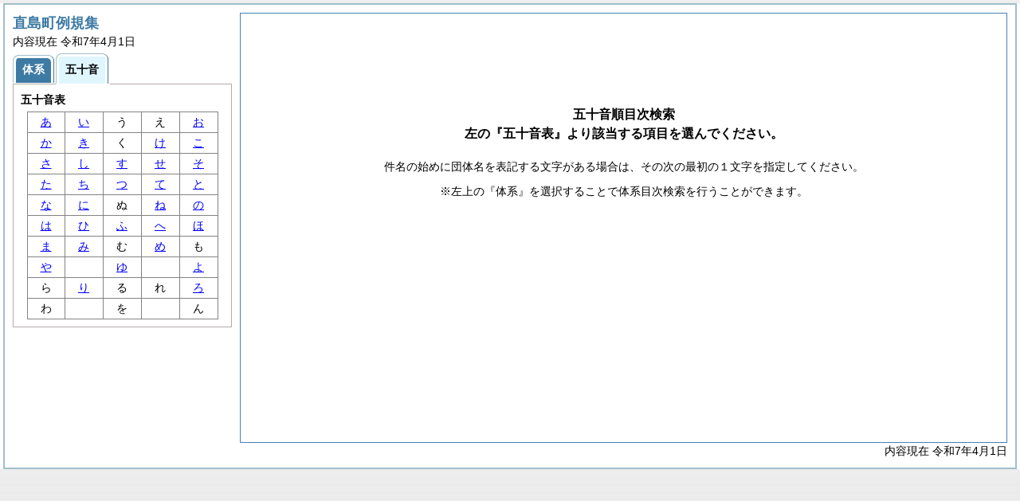

--- FILE ---
content_type: text/css
request_url: http://www.town.naoshima.lg.jp/reiki_int/css/layout-master_htmlcreate.css
body_size: 1708
content:
#primary,
#secondary {
	font-size: 116.7%;
	}
/* update jquery.treeview.css(#navigation=.treeview) */
#navigation a,
.gojyuon-tableA01 a {
	color: #00f;
	text-decoration: underline;
}

#navigation a:visited,
.gojyuon-tableA01 a:visited {
	color: #8a2be2;
}

#navigation a:hover,
#navigation a.current,
.gojyuon-tableA01 a:hover,
.gojyuon-tableA01 a.current {
	color: #fa0;
	text-decoration: none;
}
#navigation a:active,
#navigation a:focus,
.gojyuon-tableA01 a:active,
.gojyuon-tableA01 a:focus {
	outline: none;
	color: #fa0;
	text-decoration: none;
}
/* ----------------------------------------------------------------------------
 * �c���[�\��
 * ------------------------------------------------------------------------- */
.none {
	display:none;
}
.treeview {
	margin-left:0px;
}
.treeview a {
	margin-left:5px;
}
#navigation ul {
	padding-left:15px;
	list-style:none;
}
.treeview li {
	list-style:none;
}

.treeview .open {
	width: 10px;
	cursor: pointer;
	padding-left:15px;
	margin-right:-7px;
	background-image: url(../img/treeview/minus.gif);
	background-repeat: no-repeat;
	background-position: left top;
}
.treeview .close {
	width: 10px;
	cursor: pointer;
	padding-left:15px;
	margin-right:-7px;
	background-image: url(../img/treeview/plus.gif);
	background-repeat: no-repeat;
	background-position: left top;
}
.treeview .noicon {
	width: 10px;
	padding-left:15px;
	margin-right:-7px;
	background-image: url(../img/treeview/noicon.gif);
	background-repeat: no-repeat;
	background-position: left top;
}

body {
	font-size: 75%;
	}
.menu-listA01 li a:active,
.menu-listA01 li a:focus {
	color: #fa0;
	text-decoration: none;
}
#primary a {
	color: #00f;
	text-decoration: underline;
	}
#primary a:visited {
	color: #8a2be2;
}
#primary a:hover,
#primary a.current {
	color: #fa0;
	text-decoration: none;
	}
#primary a:active,
#primary a:focus {
	outline: none;
	color: #fa0;
	text-decoration: none;
	}
.tab-nav-noscript li a:hover,
.tab-nav-noscript li a:focus,
.tab-nav-noscript li a:active {
	text-decoration: underline;
	
}
.tab-nav-noscript li a:hover {
	background: url(../img/button/tab/tab-nav002.gif) 0 0 no-repeat;
	background-color: #3D7AA4;
	color: #fff;
}
.tab-nav-noscript li a:hover span {
	padding: 10px 12px 6px 6px;
	background: url(../img/button/tab/tab-nav002.gif) right -60px no-repeat;
	background-color: #3D7AA4;
	color: #fff;
}
.tab-nav-noscript li a.active:hover {
	background: url(../img/button/tab/tab-nav001.gif) 0 0 no-repeat;
	color: #000;
}
.tab-nav-noscript li a.active:hover span {
	padding: 10px 12px 7px 6px;
	border: 0 none;
	background: url(../img/button/tab/tab-nav001.gif) right -60px no-repeat;
	color: #000;
}
#wrapper {
	width: auto;
	margin: 0;
	padding: 0;
	border: none;
	background: #fff;
}
#container-area {
	width: auto;
	margin: 4px;
	padding: 10px;
	border: 2px solid #a0bfcc;
	background: #fff;
}
#container {
	position: static;
	padding: 0;
	border: 0 none;
}
#container-inner {
	width: auto;
}
#primary {
	float: right;
	width: 100%;
	margin-left: -285px;
}
#primary.no-secondary {
	margin-left: 0;
}
#primaryInner {
	margin-left: 285px;
	padding: 14px;
	border: 1px solid #4682b4;
	min-height: 510px;
	_height: 510px;
}
#primaryInner.newArrival {
	margin-left: 0;
}
.indent-list01 ul ul {
	padding-left: 2.2em;
}
.indent-list01 ul ul ul {
	padding-left: 1em;
}
.provinces {
	text-align: right;
}

#secondary {
	position: fixed;
	top: 16px;
	left: 16px;
	float: none;
	width: 275px;
	line-height:1.5;
}

* html {
	overflow: hidden;
}
* html,
* html body,
* html #wrapper {
	height: 100%;
}
* html #wrapper {
	overflow: auto;
}
* html #secondary {
	position: absolute;
}
h2 {
	word-wrap: break-word;
}

span.tk-space {
	letter-spacing: 1.25em;
}

@media print {
	/* ---------------------------------------------------------------------------
	 * �ꗗ������������邽�߂�CSS�ł��B
	 * ------------------------------------------------------------------------ */
	
	body{
		background:none;
	}
	thead {
		display: table-header-group;
	}
	#wrapper {
		height:auto;
		margin:0;
		padding:0;
		width:auto;
		background:none ! important; 
		border:none ! important;
		overflow: visible !important;
	}
	#container-area {
		border:none;
	}
	#container {
		border:none;
		padding:0;
		position:static;
	}
	#container-inner {
		height:auto;
		width:auto;
	}
	#primary {
		border:none;
		float:none;
		width:auto;
	}
	#secondary {
		display:none !important;
	}
	.cc-scrollable {
		height:auto !important;
		width:auto !important;
		border: none !important;
		overflow:visible !important;
	}
	#scrollable01 {
		height:auto !important;
		width:auto !important;
	}
	#scrollable01 tbody {
		height:auto !important;
		width:auto !important;
		overflow-x:visible !important;
		overflow-y:visible !important;
	}
	#primaryInner {
		border: none;
	}
	.provinces {
		display:none;
	}

}

/* SRB#3787 smartphone */
@media screen and (max-width: 480px) {
	#primary {
		border:none;
		float:none;
		width:auto;
	}
	#secondary {
		display:none;
	}
	.index_default #container-area {
		min-height:600px;
	}
	.index_default #primary {
		display:none;
	}
	.index_default #secondary {
		display:block;
		border:none;
		float:none;
		width:90%;
		max-width:90%;
		font-size:130%;
	}

	table#scrollable01 {
		col,th,td {
			display:none;
		}
	}
	table#scrollable01 {
		col:first-of-type,th:first-of-type,td:first-of-type {
			display:table-cell;
		}
		col.enforceYmd,th.enforceYmd,td.enforceYmd {
			display:table-cell;
			white-space: nowrap;
		}
	}
}


--- FILE ---
content_type: text/xml
request_url: http://www.town.naoshima.lg.jp/reiki_int/reiki_kana/kana_default.html
body_size: 1887
content:
<?xml version="1.0" encoding="UTF-8"?>
<!DOCTYPE html PUBLIC "-//W3C//DTD XHTML 1.0 Transitional//EN" "http://www.w3.org/TR/xhtml1/DTD/xhtml1-transitional.dtd">
<html xmlns="http://www.w3.org/1999/xhtml" xml:lang="ja" lang="ja" dir="ltr">
<head>
<meta http-equiv="Content-Type" content="text/html; charset=UTF-8" />
<meta http-equiv="Content-Language" content="ja" />
<meta http-equiv="Content-Style-Type" content="text/css" />
<meta http-equiv="Content-Script-Type" content="text/javascript" />
<meta name="viewport" content="width=device-width,initial-scale=1.0" />
<meta name="ROBOTS" content="NOARCHIVE" />
<title>Reiki-Base インターネット版　五十音順目次検索</title>
<meta name="author" content="株式会社ぎょうせい" />
<meta name="copyright" content="(C) GYOSEI Corporation." />
<link rel="stylesheet" type="text/css" href="../css/reset.css" />
<link rel="stylesheet" type="text/css" href="../css/base.css" />
<link rel="stylesheet" type="text/css" href="../css/layout-master.css" />
<link rel="stylesheet" type="text/css" href="../css/module01.css" />
<link rel="stylesheet" type="text/css" href="../css/layout-master_htmlcreate.css" />
<script type="text/javascript" src="../js/webkit.scrollabletable_ie8.js" charset="UTF-8"></script>
<script type="text/javascript" src="../js/jquery.js" charset="UTF-8"></script>
<script type="text/javascript" src="../js/jquery-dimensions.js" charset="UTF-8"></script>
<script type="text/javascript" src="../js/jquery-tooltip.js" charset="UTF-8"></script>
<script type="text/javascript" src="../js/yuga.js" charset="UTF-8"></script>
<script type="text/javascript" src="../js/ipad.js" charset="UTF-8"></script>
<script type="text/javascript">
iPadLoadStyle("../css/ipad.css");
</script>
<link rel="index contents" href="../reiki_menu.html" title="メインメニュー" /><!-- 【+注+】href属性へはメインメニューへのパスを記述 -->
</head>

<body id="gyosei_reikibase" class="internet index_default">
<div id="wrapper">

<div id="container-area">
<div id="container">
<div id="container-inner" class="clearfix">

<div class="section-lv1" id="primary"><div id="primaryInner">
<div class="padding100">
<h2 class="center">五十音順目次検索</h2>
<p class="center mt15 main-leadA01">左の『五十音表』より該当する項目を選んでください。</p>
<p class="center mt20">件名の始めに団体名を表記する文字がある場合は、その次の最初の１文字を指定してください。</p>
<p class="center mt10">※左上の『体系』を選択することで体系目次検索を行うことができます。</p>
</div>
<!-- /.section-lv1 --></div>
<p class="provinces">内容現在 令和7年4月1日</p>
</div>
<!-- /#container-inner --></div>
<!-- /#container --></div>
<!-- /#container-area --></div>

<div id="secondary">
<h2 class="heading-lv2A">直島町例規集</h2>
<p>内容現在 令和7年4月1日&nbsp;&nbsp;&nbsp;</p>
<ul class="tab-nav-noscript mt04">
<li><a href="../reiki_taikei/taikei_default.html"><span>体系</span></a></li>
<li><a href="javascript:void(0);" class="active"><span>五十音</span></a></li>
</ul>

<div id="tab_taikei" class="tab-body">
<dl>
<dt><em>五十音表</em></dt>
<dd class="mt04"><table class="gojyuon-tableA01">
<tbody>
<tr>
<td><a href="r_50_a.html">あ</a></td>
<td><a href="r_50_i.html">い</a></td>
<td>う</td>
<td>え</td>
<td><a href="r_50_o.html">お</a></td>
</tr>
<tr>
<td><a href="r_50_ka.html">か</a></td>
<td><a href="r_50_ki.html">き</a></td>
<td>く</td>
<td><a href="r_50_ke.html">け</a></td>
<td><a href="r_50_ko.html">こ</a></td>
</tr>
<tr>
<td><a href="r_50_sa.html">さ</a></td>
<td><a href="r_50_si.html">し</a></td>
<td><a href="r_50_su.html">す</a></td>
<td><a href="r_50_se.html">せ</a></td>
<td><a href="r_50_so.html">そ</a></td>
</tr>
<tr>
<td><a href="r_50_ta.html">た</a></td>
<td><a href="r_50_ti.html">ち</a></td>
<td><a href="r_50_tu.html">つ</a></td>
<td><a href="r_50_te.html">て</a></td>
<td><a href="r_50_to.html">と</a></td>
</tr>
<tr>
<td><a href="r_50_na.html">な</a></td>
<td><a href="r_50_ni.html">に</a></td>
<td>ぬ</td>
<td><a href="r_50_ne.html">ね</a></td>
<td><a href="r_50_no.html">の</a></td>
</tr>
<tr>
<td><a href="r_50_ha.html">は</a></td>
<td><a href="r_50_hi.html">ひ</a></td>
<td><a href="r_50_hu.html">ふ</a></td>
<td><a href="r_50_he.html">へ</a></td>
<td><a href="r_50_ho.html">ほ</a></td>
</tr>
<tr>
<td><a href="r_50_ma.html">ま</a></td>
<td><a href="r_50_mi.html">み</a></td>
<td>む</td>
<td><a href="r_50_me.html">め</a></td>
<td>も</td>
</tr>
<tr>
<td><a href="r_50_ya.html">や</a></td>
<td>&nbsp;</td>
<td><a href="r_50_yu.html">ゆ</a></td>
<td>&nbsp;</td>
<td><a href="r_50_yo.html">よ</a></td>
</tr>
<tr>
<td>ら</td>
<td><a href="r_50_ri.html">り</a></td>
<td>る</td>
<td>れ</td>
<td><a href="r_50_ro.html">ろ</a></td>
</tr>
<tr>
<td>わ</td>
<td>&nbsp;</td>
<td>を</td>
<td>&nbsp;</td>
<td>ん</td>
</tr>
</tbody>
</table></dd>
</dl>
<!-- /#tab_taikei --></div>
<!-- /#secondary -->
</div>

<!-- /#wrapper --></div>
</body>
</html>
